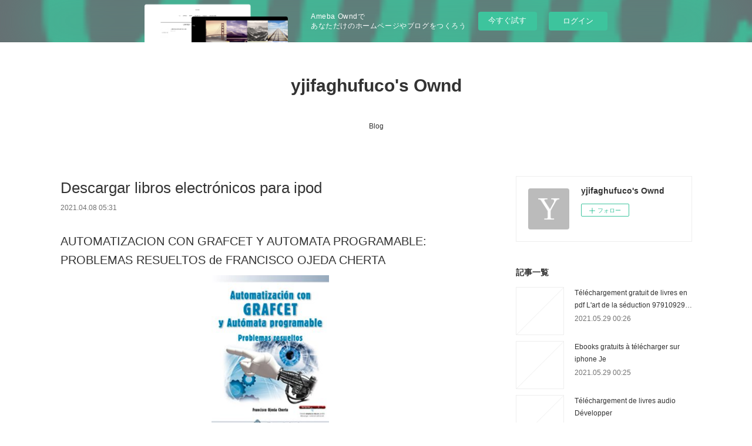

--- FILE ---
content_type: text/html; charset=utf-8
request_url: https://yjifaghufuco.storeinfo.jp/posts/16469458
body_size: 10458
content:
<!doctype html>

            <html lang="ja" data-reactroot=""><head><meta charSet="UTF-8"/><meta http-equiv="X-UA-Compatible" content="IE=edge"/><meta name="viewport" content="width=device-width,user-scalable=no,initial-scale=1.0,minimum-scale=1.0,maximum-scale=1.0"/><title data-react-helmet="true">Descargar libros electrónicos para ipod | yjifaghufuco&#x27;s Ownd</title><link data-react-helmet="true" rel="canonical" href="https://yjifaghufuco.storeinfo.jp/posts/16469458/"/><meta name="description" content="AUTOMATIZACION CON GRAFCET Y AUTOMATA PROGRAMABLE: PROBLEMAS RESUELTOS de FRANCISCO OJEDA CHERTA



"/><meta property="fb:app_id" content="522776621188656"/><meta property="og:url" content="https://yjifaghufuco.storeinfo.jp/posts/16469458"/><meta property="og:type" content="article"/><meta property="og:title" content="Descargar libros electrónicos para ipod"/><meta property="og:description" content="AUTOMATIZACION CON GRAFCET Y AUTOMATA PROGRAMABLE: PROBLEMAS RESUELTOS de FRANCISCO OJEDA CHERTA



"/><meta property="og:image" content="https://static.amebaowndme.com/madrid-static/gallery/073.jpg"/><meta property="og:site_name" content="yjifaghufuco&#x27;s Ownd"/><meta property="og:locale" content="ja_JP"/><meta name="twitter:card" content="summary"/><meta name="twitter:site" content="@amebaownd"/><meta name="twitter:title" content="Descargar libros electrónicos para ipod | yjifaghufuco&#x27;s Ownd"/><meta name="twitter:description" content="AUTOMATIZACION CON GRAFCET Y AUTOMATA PROGRAMABLE: PROBLEMAS RESUELTOS de FRANCISCO OJEDA CHERTA



"/><meta name="twitter:image" content="https://static.amebaowndme.com/madrid-static/gallery/073.jpg"/><meta name="twitter:app:id:iphone" content="911640835"/><meta name="twitter:app:url:iphone" content="amebaownd://public/sites/1070364/posts/16469458"/><meta name="twitter:app:id:googleplay" content="jp.co.cyberagent.madrid"/><meta name="twitter:app:url:googleplay" content="amebaownd://public/sites/1070364/posts/16469458"/><meta name="twitter:app:country" content="US"/><link rel="amphtml" href="https://amp.amebaownd.com/posts/16469458"/><link rel="alternate" type="application/rss+xml" title="yjifaghufuco&#x27;s Ownd" href="https://yjifaghufuco.storeinfo.jp/rss.xml"/><link rel="alternate" type="application/atom+xml" title="yjifaghufuco&#x27;s Ownd" href="https://yjifaghufuco.storeinfo.jp/atom.xml"/><link rel="sitemap" type="application/xml" title="Sitemap" href="/sitemap.xml"/><link href="https://static.amebaowndme.com/madrid-frontend/css/user.min-a66be375c.css" rel="stylesheet" type="text/css"/><link href="https://static.amebaowndme.com/madrid-frontend/css/vanilla/index.min-a66be375c.css" rel="stylesheet" type="text/css"/><link rel="icon" href="https://static.amebaowndme.com/madrid-frontend/images/app/common/favicon.ico"/><style id="site-colors" charSet="UTF-8">.u-nav-clr {
  color: #333333;
}
.u-nav-bdr-clr {
  border-color: #333333;
}
.u-nav-bg-clr {
  background-color: #ffffff;
}
.u-nav-bg-bdr-clr {
  border-color: #ffffff;
}
.u-site-clr {
  color: #333333;
}
.u-base-bg-clr {
  background-color: #ffffff;
}
.u-btn-clr {
  color: #999999;
}
.u-btn-clr:hover,
.u-btn-clr--active {
  color: rgba(153,153,153, 0.7);
}
.u-btn-clr--disabled,
.u-btn-clr:disabled {
  color: rgba(153,153,153, 0.5);
}
.u-btn-bdr-clr {
  border-color: #bbbbbb;
}
.u-btn-bdr-clr:hover,
.u-btn-bdr-clr--active {
  border-color: rgba(187,187,187, 0.7);
}
.u-btn-bdr-clr--disabled,
.u-btn-bdr-clr:disabled {
  border-color: rgba(187,187,187, 0.5);
}
.u-btn-bg-clr {
  background-color: #bbbbbb;
}
.u-btn-bg-clr:hover,
.u-btn-bg-clr--active {
  background-color: rgba(187,187,187, 0.7);
}
.u-btn-bg-clr--disabled,
.u-btn-bg-clr:disabled {
  background-color: rgba(187,187,187, 0.5);
}
.u-txt-clr {
  color: #333333;
}
.u-txt-clr--lv1 {
  color: rgba(51,51,51, 0.7);
}
.u-txt-clr--lv2 {
  color: rgba(51,51,51, 0.5);
}
.u-txt-clr--lv3 {
  color: rgba(51,51,51, 0.3);
}
.u-txt-bg-clr {
  background-color: #eaeaea;
}
.u-lnk-clr,
.u-clr-area a {
  color: #3bb1c2;
}
.u-lnk-clr:visited,
.u-clr-area a:visited {
  color: rgba(59,177,194, 0.7);
}
.u-lnk-clr:hover,
.u-clr-area a:hover {
  color: rgba(59,177,194, 0.5);
}
.u-ttl-blk-clr {
  color: #333333;
}
.u-ttl-blk-bdr-clr {
  border-color: #333333;
}
.u-ttl-blk-bdr-clr--lv1 {
  border-color: #d6d6d6;
}
.u-bdr-clr {
  border-color: #eeeeee;
}
.u-acnt-bdr-clr {
  border-color: #333333;
}
.u-acnt-bg-clr {
  background-color: #333333;
}
body {
  background-color: #ffffff;
}
blockquote {
  color: rgba(51,51,51, 0.7);
  border-left-color: #eeeeee;
};</style><style id="user-css" charSet="UTF-8">;</style><style media="screen and (max-width: 800px)" id="user-sp-css" charSet="UTF-8">;</style><script>
              (function(i,s,o,g,r,a,m){i['GoogleAnalyticsObject']=r;i[r]=i[r]||function(){
              (i[r].q=i[r].q||[]).push(arguments)},i[r].l=1*new Date();a=s.createElement(o),
              m=s.getElementsByTagName(o)[0];a.async=1;a.src=g;m.parentNode.insertBefore(a,m)
              })(window,document,'script','//www.google-analytics.com/analytics.js','ga');
            </script></head><body id="mdrd-a66be375c" class="u-txt-clr u-base-bg-clr theme-vanilla plan-basic  "><noscript><iframe src="//www.googletagmanager.com/ns.html?id=GTM-PXK9MM" height="0" width="0" style="display:none;visibility:hidden"></iframe></noscript><script>
            (function(w,d,s,l,i){w[l]=w[l]||[];w[l].push({'gtm.start':
            new Date().getTime(),event:'gtm.js'});var f=d.getElementsByTagName(s)[0],
            j=d.createElement(s),dl=l!='dataLayer'?'&l='+l:'';j.async=true;j.src=
            '//www.googletagmanager.com/gtm.js?id='+i+dl;f.parentNode.insertBefore(j,f);
            })(window,document, 'script', 'dataLayer', 'GTM-PXK9MM');
            </script><div id="content"><div class="page " data-reactroot=""><div class="page__outer"><div class="page__inner u-base-bg-clr"><aside style="opacity:1 !important;visibility:visible !important;text-indent:0 !important;transform:none !important;display:block !important;position:static !important;padding:0 !important;overflow:visible !important;margin:0 !important"><div class="owndbarHeader  " style="opacity:1 !important;visibility:visible !important;text-indent:0 !important;transform:none !important;display:block !important;position:static !important;padding:0 !important;overflow:visible !important;margin:0 !important"></div></aside><header class="page__header header u-nav-bg-clr u-nav-bdr-clr"><div class="header__inner"><div class="header__site-info site-info"><div class="site-info__logo"><div><img alt=""/></div></div><p class="site-info__name"><a href="/" class="u-site-clr u-font">yjifaghufuco&#x27;s Ownd</a></p><p class="site-info__description u-txt-clr u-txt-clr--lv"></p></div><nav role="navigation" class="header__nav global-nav js-nav-overflow-criterion is-invisible"><ul class="global-nav__list u-nav-bg-clr u-nav-bdr-clr "><li class="global-nav__item u-nav-bdr-clr js-nav-item " data-item-title="Blog" data-item-page-id="4207635" data-item-url-path="./"><a target="" class="u-nav-clr u-acnt-bdr-clr" href="/">Blog</a></li></ul></nav><div class="header__icon header-icon"><span class="header-icon__item u-nav-bdr-clr"></span><span class="header-icon__item u-nav-bdr-clr"></span></div></div></header><div class="page__container page-container"><div class="page-container-inner"><div class="page-container__main"><div class="page__main--outer"><div role="main" class="page__main page__main--blog-detail"><div class="section"><div class="blog-article-outer"><article class="blog-article"><div class="blog-article__inner"><div class="blog-article__header"><div class="blog-article__title blog-title"><h1 class="blog-title__text u-txt-clr">Descargar libros electrónicos para ipod</h1></div><time class="blog-article__date u-txt-clr u-txt-clr--lv1" dateTime="2021-04-08T05:31:06Z">2021.04.08 05:31</time></div><div class="blog-article__content"><div class="blog-article__body blog-body"><div class="blog-body__item"><div class="blog-body__text u-txt-clr u-clr-area" data-block-type="text"><h2>AUTOMATIZACION CON GRAFCET Y AUTOMATA PROGRAMABLE: PROBLEMAS RESUELTOS de FRANCISCO OJEDA CHERTA</h2>
<p align="center"><img alt="Descargar libros electrónicos para ipod AUTOMATIZACION CON GRAFCET Y AUTOMATA PROGRAMABLE: PROBLEMAS RESUELTOS (Literatura española) 9788499648118 de FRANCISCO OJEDA CHERTA " width="200" src="https://imagessl8.casadellibro.com/a/l/t5/18/9788499648118.jpg"><br><br>
<a class="u-lnk-clr" target="_blank" href="http://filesbooks.info/download.php?group=libro&amp;from=storeinfo.jp&amp;id=600&amp;lnk=MjAyMS0wNC0wOA--"><img src="https://i.imgur.com/wjgLeNP.gif" alt="Descargar AUTOMATIZACION CON GRAFCET Y AUTOMATA PROGRAMABLE: PROBLEMAS RESUELTOS PDF"></a>
</p>


                


<p><br></p>

<p>
<b>Ficha técnica</b>
</p><ul>
    <li>AUTOMATIZACION CON GRAFCET Y AUTOMATA PROGRAMABLE: PROBLEMAS RESUELTOS</li>
    <li>FRANCISCO OJEDA CHERTA</li>
        <li>Número de páginas: 380</li>
            <li>Idioma:  CASTELLANO </li>
        <li>Formatos: Pdf, ePub, MOBI, FB2</li>
        <li>ISBN: 9788499648118</li>
            <li>Editorial:  RA-MA </li>
            <li>Año de edición:  2019</li>
    
</ul>


<p><b><a class="u-lnk-clr" target="_blank" href="http://filesbooks.info/download.php?group=libro&amp;from=storeinfo.jp&amp;id=600&amp;lnk=MjAyMS0wNC0wOA--" style="color: blue;">Descargar eBook gratis</a></b></p>

<p><br></p>
<p><br></p>



<h3>Descargar libros electrónicos para ipod AUTOMATIZACION CON GRAFCET Y AUTOMATA PROGRAMABLE: PROBLEMAS RESUELTOS (Literatura española) 9788499648118 de FRANCISCO OJEDA CHERTA </h3>
<p>
</p><h4>Overview</h4>
<p>Esta obra está dirigida tanto a profesionales como a estudiantes de las carreras de Ingenierías Técnicas Industriales y Ciclos Formativos. Es una continuación del libro anterior: 109 Automatismos diseñados mediante GRAFCET y microcontrolador PIC, pero en este caso con diseño para Autómata. El libro es totalmente práctico y en él, cada automatismo consta de un enunciado con imagen, GRAFCET, asignación de entradas y salidas al autómata, programa a partir del GRAFCET y simulación sin necesidad de tener el autómata conectado empleando componentes gráficos reales. Los diseños de los automatismos se han intentado plasmar en el libro con una complejidad progresiva, aportando más de una posible solución en la mayoría de ellos. La verificación del correcto funcionamiento de los automatismos se ha realizado en todos ellos mediante dos formas: simulación sin autómata conectado y comprobación física mediante autómata.</p>

</div></div></div></div><div class="blog-article__footer"><div class="reblog-btn-outer"><div class="reblog-btn-body"><button class="reblog-btn"><span class="reblog-btn__inner"><span class="icon icon--reblog2"></span></span></button></div></div></div></div><div class="complementary-outer complementary-outer--slot2"><div class="complementary complementary--shareButton "><div class="block-type--shareButton"><div class="share share--circle share--circle-5"><button class="share__btn--facebook share__btn share__btn--circle"><span aria-hidden="true" class="icon--facebook icon"></span></button><button class="share__btn--twitter share__btn share__btn--circle"><span aria-hidden="true" class="icon--twitter icon"></span></button><button class="share__btn--hatenabookmark share__btn share__btn--circle"><span aria-hidden="true" class="icon--hatenabookmark icon"></span></button><button class="share__btn--pocket share__btn share__btn--circle"><span aria-hidden="true" class="icon--pocket icon"></span></button><button class="share__btn--googleplus share__btn share__btn--circle"><span aria-hidden="true" class="icon--googleplus icon"></span></button></div></div></div><div class="complementary complementary--siteFollow "><div class="block-type--siteFollow"><div class="site-follow u-bdr-clr"><div class="site-follow__img"><div><img alt=""/></div></div><div class="site-follow__body"><p class="site-follow__title u-txt-clr"><span class="site-follow__title-inner ">yjifaghufuco&#x27;s Ownd</span></p><div class="site-follow__btn-outer"><button class="site-follow__btn site-follow__btn--yet"><div class="site-follow__btn-text"><span aria-hidden="true" class="site-follow__icon icon icon--plus"></span>フォロー</div></button></div></div></div></div></div><div class="complementary complementary--relatedPosts "><div class="block-type--relatedPosts"></div></div><div class="complementary complementary--postPrevNext "><div class="block-type--postPrevNext"><div class="pager pager--type1"><ul class="pager__list"><li class="pager__item pager__item--prev "><a class="pager__item-inner u-bdr-clr" href="/posts/16469497"><time class="pager__date u-txt-clr" dateTime="2021-04-08T05:32:06Z">2021.04.08 05:32</time><div><span class="pager__description u-txt-clr">Descargas audibles de libros de Amazon EL ÚLTIMO SAMURÁI 9788439734147</span></div><span aria-hidden="true" class="pager__icon icon icon--disclosure-l4  u-txt-clr"></span></a></li><li class="pager__item pager__item--next "><a class="pager__item-inner u-bdr-clr" href="/posts/16469418"><time class="pager__date u-txt-clr" dateTime="2021-04-08T05:30:05Z">2021.04.08 05:30</time><div><span class="pager__description u-txt-clr">Descargar libros electrónicos gratis 2666 9788466337120 FB2 en español</span></div><span aria-hidden="true" class="pager__icon icon icon--disclosure-r4  u-txt-clr"></span></a></li></ul></div></div></div></div><div class="blog-article__comment"><div class="comment-list js-comment-list"><div><p class="comment-count u-txt-clr u-txt-clr--lv2"><span>0</span>コメント</p><ul><li class="comment-list__item comment-item js-comment-form"><div class="comment-item__body"><form class="comment-item__form u-bdr-clr "><div class="comment-item__form-head"><textarea type="text" id="post-comment" maxLength="1100" placeholder="コメントする..." class="comment-item__input"></textarea></div><div class="comment-item__form-foot"><p class="comment-item__count-outer"><span class="comment-item__count ">1000</span> / 1000</p><button type="submit" disabled="" class="comment-item__submit">投稿</button></div></form></div></li></ul></div></div></div><div class="pswp" tabindex="-1" role="dialog" aria-hidden="true"><div class="pswp__bg"></div><div class="pswp__scroll-wrap"><div class="pswp__container"><div class="pswp__item"></div><div class="pswp__item"></div><div class="pswp__item"></div></div><div class="pswp__ui pswp__ui--hidden"><div class="pswp__top-bar"><div class="pswp__counter"></div><button class="pswp__button pswp__button--close" title="Close (Esc)"></button><button class="pswp__button pswp__button--share" title="Share"></button><button class="pswp__button pswp__button--fs" title="Toggle fullscreen"></button><button class="pswp__button pswp__button--zoom" title="Zoom in/out"></button><div class="pswp__preloader"><div class="pswp__preloader__icn"><div class="pswp__preloader__cut"><div class="pswp__preloader__donut"></div></div></div></div></div><div class="pswp__share-modal pswp__share-modal--hidden pswp__single-tap"><div class="pswp__share-tooltip"></div></div><div class="pswp__button pswp__button--close pswp__close"><span class="pswp__close__item pswp__close"></span><span class="pswp__close__item pswp__close"></span></div><div class="pswp__bottom-bar"><button class="pswp__button pswp__button--arrow--left js-lightbox-arrow" title="Previous (arrow left)"></button><button class="pswp__button pswp__button--arrow--right js-lightbox-arrow" title="Next (arrow right)"></button></div><div class=""><div class="pswp__caption"><div class="pswp__caption"></div><div class="pswp__caption__link"><a class="js-link"></a></div></div></div></div></div></div></article></div></div></div></div></div><aside class="page-container__side page-container__side--east"><div class="complementary-outer complementary-outer--slot11"><div class="complementary complementary--siteFollow complementary--sidebar"><div class="block-type--siteFollow"><div class="site-follow u-bdr-clr"><div class="site-follow__img"><div><img alt=""/></div></div><div class="site-follow__body"><p class="site-follow__title u-txt-clr"><span class="site-follow__title-inner ">yjifaghufuco&#x27;s Ownd</span></p><div class="site-follow__btn-outer"><button class="site-follow__btn site-follow__btn--yet"><div class="site-follow__btn-text"><span aria-hidden="true" class="site-follow__icon icon icon--plus"></span>フォロー</div></button></div></div></div></div></div><div class="complementary complementary--post complementary--sidebar"><div class="block-type--post"><div class=""><div><h4 class="complementary__heading u-ttl-blk-clr u-font">記事一覧</h4></div><div class="blog-list blog-list--summary blog-list--sidebarm blog-list--recent"></div></div></div></div><div class="complementary complementary--postsCategory complementary--sidebar"><div class="block-type--postsCategory"></div></div><div class="complementary complementary--postsArchive complementary--sidebar"><div class="block-type--postsArchive"></div></div><div class="complementary complementary--keywordSearch complementary--sidebar"><div class="block-type--keywordSearch"><div class="block-type--keyword-search"><div class="keyword-search u-bdr-clr"><form action="" name="keywordSearchForm0" novalidate=""><label for="keyword-search-0" aria-hidden="true" class="keyword-search__icon icon icon--search3"></label><input type="search" id="keyword-search-0" placeholder="キーワードを入力" name="keyword" maxLength="100" class="keyword-search__input"/></form></div></div></div></div><div class="pswp" tabindex="-1" role="dialog" aria-hidden="true"><div class="pswp__bg"></div><div class="pswp__scroll-wrap"><div class="pswp__container"><div class="pswp__item"></div><div class="pswp__item"></div><div class="pswp__item"></div></div><div class="pswp__ui pswp__ui--hidden"><div class="pswp__top-bar"><div class="pswp__counter"></div><button class="pswp__button pswp__button--close" title="Close (Esc)"></button><button class="pswp__button pswp__button--share" title="Share"></button><button class="pswp__button pswp__button--fs" title="Toggle fullscreen"></button><button class="pswp__button pswp__button--zoom" title="Zoom in/out"></button><div class="pswp__preloader"><div class="pswp__preloader__icn"><div class="pswp__preloader__cut"><div class="pswp__preloader__donut"></div></div></div></div></div><div class="pswp__share-modal pswp__share-modal--hidden pswp__single-tap"><div class="pswp__share-tooltip"></div></div><div class="pswp__button pswp__button--close pswp__close"><span class="pswp__close__item pswp__close"></span><span class="pswp__close__item pswp__close"></span></div><div class="pswp__bottom-bar"><button class="pswp__button pswp__button--arrow--left js-lightbox-arrow" title="Previous (arrow left)"></button><button class="pswp__button pswp__button--arrow--right js-lightbox-arrow" title="Next (arrow right)"></button></div><div class=""><div class="pswp__caption"><div class="pswp__caption"></div><div class="pswp__caption__link"><a class="js-link"></a></div></div></div></div></div></div></div></aside></div></div><aside style="opacity:1 !important;visibility:visible !important;text-indent:0 !important;transform:none !important;display:block !important;position:static !important;padding:0 !important;overflow:visible !important;margin:0 !important"><div class="owndbar" style="opacity:1 !important;visibility:visible !important;text-indent:0 !important;transform:none !important;display:block !important;position:static !important;padding:0 !important;overflow:visible !important;margin:0 !important"></div></aside><footer role="contentinfo" class="page__footer footer" style="opacity:1 !important;visibility:visible !important;text-indent:0 !important;overflow:visible !important;position:static !important"><div class="footer__inner u-bdr-clr footer--pagetop" style="opacity:1 !important;visibility:visible !important;text-indent:0 !important;overflow:visible !important;display:block !important;transform:none !important"><p class="pagetop"><a href="#" class="pagetop__link u-bdr-clr">Page Top</a></p><div class="footer__item u-bdr-clr" style="opacity:1 !important;visibility:visible !important;text-indent:0 !important;overflow:visible !important;display:block !important;transform:none !important"><p class="footer__copyright u-font"><small class="u-txt-clr u-txt-clr--lv2 u-font" style="color:rgba(51,51,51, 0.5) !important">Copyright © <!-- -->2026<!-- --> <!-- -->yjifaghufuco&#x27;s Ownd<!-- -->.</small></p><div class="powered-by"><a href="https://www.amebaownd.com" class="powered-by__link"><span class="powered-by__text">Powered by</span><span class="powered-by__logo">AmebaOwnd</span><span class="powered-by__text">無料でホームページをつくろう</span></a></div></div></div></footer></div></div><div class="toast"></div></div></div><img src="//sy.ameblo.jp/sync/?org=sy.storeinfo.jp" alt="" style="display:none" width="1" height="1"/><script charSet="UTF-8">window.mdrdEnv="prd";</script><script charSet="UTF-8">window.INITIAL_STATE={"authenticate":{"authCheckCompleted":false,"isAuthorized":false},"blogPostReblogs":{},"category":{},"currentSite":{"fetching":false,"status":null,"site":{}},"shopCategory":{},"categories":{},"notifications":{},"page":{},"paginationTitle":{},"postArchives":{},"postComments":{"16469458":{"data":[],"pagination":{"total":0,"offset":0,"limit":3,"cursors":{"after":"","before":""}},"fetching":false},"submitting":false,"postStatus":null},"postDetail":{"postDetail-blogPostId:16469458":{"fetching":false,"loaded":true,"meta":{"code":200},"data":{"id":"16469458","userId":"1265754","siteId":"1070364","status":"publish","title":"Descargar libros electrónicos para ipod","contents":[{"type":"text","format":"html","value":"\u003Ch2\u003EAUTOMATIZACION CON GRAFCET Y AUTOMATA PROGRAMABLE: PROBLEMAS RESUELTOS de FRANCISCO OJEDA CHERTA\u003C\u002Fh2\u003E\n\u003Cp align=\"center\"\u003E\u003Cimg src=\"https:\u002F\u002Fimagessl8.casadellibro.com\u002Fa\u002Fl\u002Ft5\u002F18\u002F9788499648118.jpg\" width=\"200\" alt=\"Descargar libros electrónicos para ipod AUTOMATIZACION CON GRAFCET Y AUTOMATA PROGRAMABLE: PROBLEMAS RESUELTOS (Literatura española) 9788499648118 de FRANCISCO OJEDA CHERTA \"\u003E\u003Cbr\u003E\u003Cbr\u003E\n\u003Ca href=\"http:\u002F\u002Ffilesbooks.info\u002Fdownload.php?group=libro&amp;from=storeinfo.jp&amp;id=600&amp;lnk=MjAyMS0wNC0wOA--\" target=\"_blank\" class=\"u-lnk-clr\"\u003E\u003Cimg alt=\"Descargar AUTOMATIZACION CON GRAFCET Y AUTOMATA PROGRAMABLE: PROBLEMAS RESUELTOS PDF\" src=\"https:\u002F\u002Fi.imgur.com\u002FwjgLeNP.gif\"\u003E\u003C\u002Fa\u003E\n\u003C\u002Fp\u003E\n\n\n                \n\n\n\u003Cp\u003E\u003Cbr\u003E\u003C\u002Fp\u003E\n\n\u003Cp\u003E\n\u003Cb\u003EFicha técnica\u003C\u002Fb\u003E\n\u003C\u002Fp\u003E\u003Cul\u003E\n    \u003Cli\u003EAUTOMATIZACION CON GRAFCET Y AUTOMATA PROGRAMABLE: PROBLEMAS RESUELTOS\u003C\u002Fli\u003E\n    \u003Cli\u003EFRANCISCO OJEDA CHERTA\u003C\u002Fli\u003E\n        \u003Cli\u003ENúmero de páginas: 380\u003C\u002Fli\u003E\n            \u003Cli\u003EIdioma:  CASTELLANO \u003C\u002Fli\u003E\n        \u003Cli\u003EFormatos: Pdf, ePub, MOBI, FB2\u003C\u002Fli\u003E\n        \u003Cli\u003EISBN: 9788499648118\u003C\u002Fli\u003E\n            \u003Cli\u003EEditorial:  RA-MA \u003C\u002Fli\u003E\n            \u003Cli\u003EAño de edición:  2019\u003C\u002Fli\u003E\n    \n\u003C\u002Ful\u003E\n\n\n\u003Cp\u003E\u003Cb\u003E\u003Ca style=\"color: blue;\" href=\"http:\u002F\u002Ffilesbooks.info\u002Fdownload.php?group=libro&amp;from=storeinfo.jp&amp;id=600&amp;lnk=MjAyMS0wNC0wOA--\" target=\"_blank\" class=\"u-lnk-clr\"\u003EDescargar eBook gratis\u003C\u002Fa\u003E\u003C\u002Fb\u003E\u003C\u002Fp\u003E\n\n\u003Cp\u003E\u003Cbr\u003E\u003C\u002Fp\u003E\n\u003Cp\u003E\u003Cbr\u003E\u003C\u002Fp\u003E\n\n\n\n\u003Ch3\u003EDescargar libros electrónicos para ipod AUTOMATIZACION CON GRAFCET Y AUTOMATA PROGRAMABLE: PROBLEMAS RESUELTOS (Literatura española) 9788499648118 de FRANCISCO OJEDA CHERTA \u003C\u002Fh3\u003E\n\u003Cp\u003E\n\u003C\u002Fp\u003E\u003Ch4\u003EOverview\u003C\u002Fh4\u003E\n\u003Cp\u003EEsta obra está dirigida tanto a profesionales como a estudiantes de las carreras de Ingenierías Técnicas Industriales y Ciclos Formativos. Es una continuación del libro anterior: 109 Automatismos diseñados mediante GRAFCET y microcontrolador PIC, pero en este caso con diseño para Autómata. El libro es totalmente práctico y en él, cada automatismo consta de un enunciado con imagen, GRAFCET, asignación de entradas y salidas al autómata, programa a partir del GRAFCET y simulación sin necesidad de tener el autómata conectado empleando componentes gráficos reales. Los diseños de los automatismos se han intentado plasmar en el libro con una complejidad progresiva, aportando más de una posible solución en la mayoría de ellos. La verificación del correcto funcionamiento de los automatismos se ha realizado en todos ellos mediante dos formas: simulación sin autómata conectado y comprobación física mediante autómata.\u003C\u002Fp\u003E\n\n"}],"urlPath":"","publishedUrl":"https:\u002F\u002Fyjifaghufuco.storeinfo.jp\u002Fposts\u002F16469458","ogpDescription":"","ogpImageUrl":"","contentFiltered":"","viewCount":0,"commentCount":0,"reblogCount":0,"prevBlogPost":{"id":"16469497","title":"Descargas audibles de libros de Amazon EL ÚLTIMO SAMURÁI 9788439734147","summary":"EL ÚLTIMO SAMURÁI de HELEN DEWITT\n\n\n\n\n\n                \n\n\n\n\n\nFicha técnica\n\n    EL ÚLTIMO SAMURÁI\n    HELEN DEWITT\n        Número de páginas: 512\n            Idioma:  CASTELLANO \n        Formatos: Pdf, ePub, MOBI, FB2\n        ISBN: 9788439734147\n            Editorial:  LITERATURA RANDOM HOUSE \n            Año de edición:  2018\n    \n\n\n\nDescargar eBook gratis\n\n\n\n\n\n\nDescargas audibles de libros de Amazon EL ÚLTIMO SAMURÁI 9788439734147\n\nOverview\nUna de las novelas más memorables de los últimos años, destinada a convertirse en un clásico de culto.Ludo es un niño prodigio: a los seis años aprendió griego para poder leerLa odiseay francés para entenderTintín. Su madre,  Sibylla, también es una joven devastadoramente inteligente que vio cómo  su vida daba un vuelco al quedarse embarazada en un descuido. Atrapada  en un trabajo con el que apenas si llega a final de mes, educa sola a su hijo e intenta satisfacer su voraz intelecto.Ante la ausencia de un modelo masculino para Ludo, Sibylla recurre a la película de Akira KurosawaLos siete samuráis. Tras  verla  infinitas veces, los dos han absorbido sus lecciones y el pequeño,  movido por la virtud de esos guerreros, decide buscar a su padre. Ludo  emprende una aventura secreta por Londres y se acerca a siete hombres  para poner a prueba su valor e intelecto. Cada encuentro será una  lección, un paso hacia la edad adulta, una puerta abierta a descubrir que algunos caminos solo pueden recorrerse en soledad.La pericia de este pequeño genio revela una inesperada dimensión del  amor en una historia de una profundidad emocional única. Publicada en el año 2000, el tiempo ha situadoEl último samuráien el lugar que  le corresponde: el ...\n\n\nLIBROS RELACIONADOS:\nDescarga gratuita de libro pdf. YOUR NAME (NOVELA) (Literatura española) read pdf,\nTéléchargement gratuit du livre amazon Angers SCO 1919-2019  - 100 ans en noir & blanc download link,\nDescargar libros electrónicos en inglés EIGHT MASTER LESSONS OF NATURE RTF de GARY FERGUSON 9781473558441 en español here,\n\n","imageUrl":"","publishedAt":"2021-04-08T05:32:06Z"},"nextBlogPost":{"id":"16469418","title":"Descargar libros electrónicos gratis 2666 9788466337120 FB2 en español","summary":"2666 de ROBERTO BOLAÑO\n\n\n\n\n\n                \n\n\n\n\n\nFicha técnica\n\n    2666\n    ROBERTO BOLAÑO\n        Número de páginas: 1184\n            Idioma:  CASTELLANO \n        Formatos: Pdf, ePub, MOBI, FB2\n        ISBN: 9788466337120\n            Editorial:  DEBOLSILLO (PUNTO DE LECTURA) \n            Año de edición:  2017\n    \n\n\n\nDescargar eBook gratis\n\n\n\n\n\n\nDescargar libros electrónicos gratis 2666 9788466337120 FB2 en español\n\nOverview\nPublicada meses después de la muerte de Bolaño,2666ha sido  unánimemente aclamada por la crítica internacional y por los lectores, y  es considerada una obra sin igual en la literatura contemporánea.Mejor libro en español de los últimos 25 años segúnBabelia.La ciudad mexicana de Santa Teresa -trasunto de Ciudad Juárez- atrae  como un imán a los protagonistas. Cuatro críticos literarios europeos  viajan hasta Sonora tras las huellas del escritor desaparecido Benno von  Archimboldi, cuya vida se refiere en la parte final de la novela. Allí  conocerán a Amalfitano, el profesor universitario chileno que, junto con  su hija, se establece en la ciudad, a la que también llegará el periodista estadounidense Oscar Fate para retransmitir un combate de boxeo. Pero el corazón del relato se encuentra en «La parte de  los crímenes» donde, con la precisión de un bisturí, Bolaño narra los  asesinatos de mujeres cometidos en Santa Teresa y las infructuosas  investigaciones de la policía. En el epicentro del Mal, nada puede parar el horror.Con una fuerza arrolladora, en 2666 Bolaño crea una obra magistral que  rompe con todas las tendencias literarias conocidas y abre el camino a  ...\n\n","imageUrl":"","publishedAt":"2021-04-08T05:30:05Z"},"rebloggedPost":false,"blogCategories":[],"user":{"id":"1265754","nickname":"yjifaghufuco","description":"","official":false,"photoUrl":"https:\u002F\u002Fprofile-api.ameba.jp\u002Fv2\u002Fas\u002Fsa4a8674a213904fa082a843011ab47e4d8a32cd\u002FprofileImage?cat=300","followingCount":1,"createdAt":"2020-09-07T01:19:43Z","updatedAt":"2021-05-16T05:15:44Z"},"updateUser":{"id":"1265754","nickname":"yjifaghufuco","description":"","official":false,"photoUrl":"https:\u002F\u002Fprofile-api.ameba.jp\u002Fv2\u002Fas\u002Fsa4a8674a213904fa082a843011ab47e4d8a32cd\u002FprofileImage?cat=300","followingCount":1,"createdAt":"2020-09-07T01:19:43Z","updatedAt":"2021-05-16T05:15:44Z"},"comments":{"pagination":{"total":0,"offset":0,"limit":3,"cursors":{"after":"","before":""}},"data":[]},"publishedAt":"2021-04-08T05:31:06Z","createdAt":"2021-04-08T05:31:07Z","updatedAt":"2021-04-08T05:31:07Z","version":1}}},"postList":{},"shopList":{},"shopItemDetail":{},"pureAd":{},"keywordSearch":{},"proxyFrame":{"loaded":false},"relatedPostList":{},"route":{"route":{"path":"\u002Fposts\u002F:blog_post_id","component":function Connect(props, context) {
        _classCallCheck(this, Connect);

        var _this = _possibleConstructorReturn(this, _Component.call(this, props, context));

        _this.version = version;
        _this.store = props.store || context.store;

        (0, _invariant2["default"])(_this.store, 'Could not find "store" in either the context or ' + ('props of "' + connectDisplayName + '". ') + 'Either wrap the root component in a <Provider>, ' + ('or explicitly pass "store" as a prop to "' + connectDisplayName + '".'));

        var storeState = _this.store.getState();
        _this.state = { storeState: storeState };
        _this.clearCache();
        return _this;
      },"route":{"id":"0","type":"blog_post_detail","idForType":"0","title":"","urlPath":"\u002Fposts\u002F:blog_post_id","isHomePage":false}},"params":{"blog_post_id":"16469458"},"location":{"pathname":"\u002Fposts\u002F16469458","search":"","hash":"","action":"POP","key":"tjj290","query":{}}},"siteConfig":{"tagline":"","title":"yjifaghufuco's Ownd","copyright":"","iconUrl":"https:\u002F\u002Fstatic.amebaowndme.com\u002Fmadrid-static\u002Fplaceholder\u002Fsite-icons\u002Fy.png","logoUrl":"","coverImageUrl":"https:\u002F\u002Fstatic.amebaowndme.com\u002Fmadrid-static\u002Fgallery\u002F073.jpg","homePageId":"4207635","siteId":"1070364","siteCategoryIds":[1],"themeId":"16","theme":"vanilla","shopId":"","openedShop":false,"shop":{"law":{"userType":"","corporateName":"","firstName":"","lastName":"","zipCode":"","prefecture":"","address":"","telNo":"","aboutContact":"","aboutPrice":"","aboutPay":"","aboutService":"","aboutReturn":""},"privacyPolicy":{"operator":"","contact":"","collectAndUse":"","restrictionToThirdParties":"","supervision":"","disclosure":"","cookie":""}},"user":{"id":"1265754","nickname":"yjifaghufuco","photoUrl":"","createdAt":"2020-09-07T01:19:43Z","updatedAt":"2021-05-16T05:15:44Z"},"commentApproval":"accept","plan":{"id":"1","name":"Free","ownd_header":false,"powered_by":false,"pure_ads":false},"verifiedType":"general","navigations":[{"title":"Blog","urlPath":".\u002F","target":"_self","pageId":"4207635"}],"routings":[{"id":"0","type":"blog","idForType":"0","title":"","urlPath":"\u002Fposts\u002Fpage\u002F:page_num","isHomePage":false},{"id":"0","type":"blog_post_archive","idForType":"0","title":"","urlPath":"\u002Fposts\u002Farchives\u002F:yyyy\u002F:mm","isHomePage":false},{"id":"0","type":"blog_post_archive","idForType":"0","title":"","urlPath":"\u002Fposts\u002Farchives\u002F:yyyy\u002F:mm\u002Fpage\u002F:page_num","isHomePage":false},{"id":"0","type":"blog_post_category","idForType":"0","title":"","urlPath":"\u002Fposts\u002Fcategories\u002F:category_id","isHomePage":false},{"id":"0","type":"blog_post_category","idForType":"0","title":"","urlPath":"\u002Fposts\u002Fcategories\u002F:category_id\u002Fpage\u002F:page_num","isHomePage":false},{"id":"0","type":"author","idForType":"0","title":"","urlPath":"\u002Fauthors\u002F:user_id","isHomePage":false},{"id":"0","type":"author","idForType":"0","title":"","urlPath":"\u002Fauthors\u002F:user_id\u002Fpage\u002F:page_num","isHomePage":false},{"id":"0","type":"blog_post_category","idForType":"0","title":"","urlPath":"\u002Fposts\u002Fcategory\u002F:category_id","isHomePage":false},{"id":"0","type":"blog_post_category","idForType":"0","title":"","urlPath":"\u002Fposts\u002Fcategory\u002F:category_id\u002Fpage\u002F:page_num","isHomePage":false},{"id":"0","type":"blog_post_detail","idForType":"0","title":"","urlPath":"\u002Fposts\u002F:blog_post_id","isHomePage":false},{"id":"0","type":"keywordSearch","idForType":"0","title":"","urlPath":"\u002Fsearch\u002Fq\u002F:query","isHomePage":false},{"id":"0","type":"keywordSearch","idForType":"0","title":"","urlPath":"\u002Fsearch\u002Fq\u002F:query\u002Fpage\u002F:page_num","isHomePage":false},{"id":"4207635","type":"blog","idForType":"0","title":"Blog","urlPath":"\u002Fpages\u002F4207635\u002F","isHomePage":true},{"id":"4207635","type":"blog","idForType":"0","title":"Blog","urlPath":"\u002Fpages\u002F4207635\u002F:url_path","isHomePage":true},{"id":"4207635","type":"blog","idForType":"0","title":"Blog","urlPath":"\u002F","isHomePage":true}],"siteColors":{"navigationBackground":"#ffffff","navigationText":"#333333","siteTitleText":"#333333","background":"#ffffff","buttonBackground":"#bbbbbb","buttonText":"#999999","text":"#333333","link":"#3bb1c2","titleBlock":"#333333","border":"#eeeeee","accent":"#333333"},"wovnioAttribute":"","useAuthorBlock":false,"twitterHashtags":"","createdAt":"2020-09-07T01:20:36Z","seoTitle":"yjifaghufuco's Ownd","isPreview":false,"siteCategory":[{"id":"1","label":"個人のブログやポートフォリオ"}],"previewPost":null,"previewShopItem":null,"hasAmebaIdConnection":false,"serverTime":"2026-01-23T09:55:14Z","complementaries":{"1":{"contents":{"layout":{"rows":[{"columns":[{"blocks":[]}]}]}},"created_at":"2020-09-07T01:20:36Z","updated_at":"2020-09-07T01:21:25Z"},"2":{"contents":{"layout":{"rows":[{"columns":[{"blocks":[{"type":"shareButton","design":"circle","providers":["facebook","twitter","hatenabookmark","pocket","googleplus"]},{"type":"siteFollow","description":""},{"type":"relatedPosts","layoutType":"listl","showHeading":true,"heading":"関連記事","limit":3},{"type":"postPrevNext","showImage":true}]}]}]}},"created_at":"2020-09-07T01:20:36Z","updated_at":"2020-09-07T01:21:25Z"},"3":{"contents":{"layout":{"rows":[{"columns":[{"blocks":[]}]}]}},"created_at":"2020-09-07T01:21:25Z","updated_at":"2020-09-07T01:21:25Z"},"4":{"contents":{"layout":{"rows":[{"columns":[{"blocks":[]}]}]}},"created_at":"2020-09-07T01:21:25Z","updated_at":"2020-09-07T01:21:25Z"},"11":{"contents":{"layout":{"rows":[{"columns":[{"blocks":[{"type":"siteFollow","description":""},{"type":"post","mode":"summary","title":"記事一覧","buttonTitle":"","limit":5,"layoutType":"sidebarm","categoryIds":"","showTitle":true,"showButton":true,"sortType":"recent"},{"type":"postsCategory","heading":"カテゴリ","showHeading":true,"showCount":true,"design":"tagcloud"},{"type":"postsArchive","heading":"アーカイブ","showHeading":true,"design":"accordion"},{"type":"keywordSearch","heading":"","showHeading":false}]}]}]}},"created_at":"2020-09-07T01:21:25Z","updated_at":"2020-09-07T01:21:25Z"}},"siteColorsCss":".u-nav-clr {\n  color: #333333;\n}\n.u-nav-bdr-clr {\n  border-color: #333333;\n}\n.u-nav-bg-clr {\n  background-color: #ffffff;\n}\n.u-nav-bg-bdr-clr {\n  border-color: #ffffff;\n}\n.u-site-clr {\n  color: #333333;\n}\n.u-base-bg-clr {\n  background-color: #ffffff;\n}\n.u-btn-clr {\n  color: #999999;\n}\n.u-btn-clr:hover,\n.u-btn-clr--active {\n  color: rgba(153,153,153, 0.7);\n}\n.u-btn-clr--disabled,\n.u-btn-clr:disabled {\n  color: rgba(153,153,153, 0.5);\n}\n.u-btn-bdr-clr {\n  border-color: #bbbbbb;\n}\n.u-btn-bdr-clr:hover,\n.u-btn-bdr-clr--active {\n  border-color: rgba(187,187,187, 0.7);\n}\n.u-btn-bdr-clr--disabled,\n.u-btn-bdr-clr:disabled {\n  border-color: rgba(187,187,187, 0.5);\n}\n.u-btn-bg-clr {\n  background-color: #bbbbbb;\n}\n.u-btn-bg-clr:hover,\n.u-btn-bg-clr--active {\n  background-color: rgba(187,187,187, 0.7);\n}\n.u-btn-bg-clr--disabled,\n.u-btn-bg-clr:disabled {\n  background-color: rgba(187,187,187, 0.5);\n}\n.u-txt-clr {\n  color: #333333;\n}\n.u-txt-clr--lv1 {\n  color: rgba(51,51,51, 0.7);\n}\n.u-txt-clr--lv2 {\n  color: rgba(51,51,51, 0.5);\n}\n.u-txt-clr--lv3 {\n  color: rgba(51,51,51, 0.3);\n}\n.u-txt-bg-clr {\n  background-color: #eaeaea;\n}\n.u-lnk-clr,\n.u-clr-area a {\n  color: #3bb1c2;\n}\n.u-lnk-clr:visited,\n.u-clr-area a:visited {\n  color: rgba(59,177,194, 0.7);\n}\n.u-lnk-clr:hover,\n.u-clr-area a:hover {\n  color: rgba(59,177,194, 0.5);\n}\n.u-ttl-blk-clr {\n  color: #333333;\n}\n.u-ttl-blk-bdr-clr {\n  border-color: #333333;\n}\n.u-ttl-blk-bdr-clr--lv1 {\n  border-color: #d6d6d6;\n}\n.u-bdr-clr {\n  border-color: #eeeeee;\n}\n.u-acnt-bdr-clr {\n  border-color: #333333;\n}\n.u-acnt-bg-clr {\n  background-color: #333333;\n}\nbody {\n  background-color: #ffffff;\n}\nblockquote {\n  color: rgba(51,51,51, 0.7);\n  border-left-color: #eeeeee;\n}","siteFont":{"id":"3","name":"Helvetica"},"siteCss":"","siteSpCss":"","meta":{"Title":"Descargar libros electrónicos para ipod | yjifaghufuco's Ownd","Description":"AUTOMATIZACION CON GRAFCET Y AUTOMATA PROGRAMABLE: PROBLEMAS RESUELTOS de FRANCISCO OJEDA CHERTA\n\n\n\n","Keywords":"","Noindex":false,"Nofollow":false,"CanonicalUrl":"https:\u002F\u002Fyjifaghufuco.storeinfo.jp\u002Fposts\u002F16469458","AmpHtml":"https:\u002F\u002Famp.amebaownd.com\u002Fposts\u002F16469458","DisabledFragment":false,"OgMeta":{"Type":"article","Title":"Descargar libros electrónicos para ipod","Description":"AUTOMATIZACION CON GRAFCET Y AUTOMATA PROGRAMABLE: PROBLEMAS RESUELTOS de FRANCISCO OJEDA CHERTA\n\n\n\n","Image":"https:\u002F\u002Fstatic.amebaowndme.com\u002Fmadrid-static\u002Fgallery\u002F073.jpg","SiteName":"yjifaghufuco's Ownd","Locale":"ja_JP"},"DeepLinkMeta":{"Ios":{"Url":"amebaownd:\u002F\u002Fpublic\u002Fsites\u002F1070364\u002Fposts\u002F16469458","AppStoreId":"911640835","AppName":"Ameba Ownd"},"Android":{"Url":"amebaownd:\u002F\u002Fpublic\u002Fsites\u002F1070364\u002Fposts\u002F16469458","AppName":"Ameba Ownd","Package":"jp.co.cyberagent.madrid"},"WebUrl":"https:\u002F\u002Fyjifaghufuco.storeinfo.jp\u002Fposts\u002F16469458"},"TwitterCard":{"Type":"summary","Site":"@amebaownd","Creator":"","Title":"Descargar libros electrónicos para ipod | yjifaghufuco's Ownd","Description":"AUTOMATIZACION CON GRAFCET Y AUTOMATA PROGRAMABLE: PROBLEMAS RESUELTOS de FRANCISCO OJEDA CHERTA\n\n\n\n","Image":"https:\u002F\u002Fstatic.amebaowndme.com\u002Fmadrid-static\u002Fgallery\u002F073.jpg"},"TwitterAppCard":{"CountryCode":"US","IPhoneAppId":"911640835","AndroidAppPackageName":"jp.co.cyberagent.madrid","CustomUrl":"amebaownd:\u002F\u002Fpublic\u002Fsites\u002F1070364\u002Fposts\u002F16469458"},"SiteName":"yjifaghufuco's Ownd","ImageUrl":"","FacebookAppId":"522776621188656","InstantArticleId":"","FaviconUrl":"","AppleTouchIconUrl":"","RssItems":[{"title":"yjifaghufuco's Ownd","url":"https:\u002F\u002Fyjifaghufuco.storeinfo.jp\u002Frss.xml"}],"AtomItems":[{"title":"yjifaghufuco's Ownd","url":"https:\u002F\u002Fyjifaghufuco.storeinfo.jp\u002Fatom.xml"}]},"googleConfig":{"TrackingCode":"","SiteVerificationCode":""},"lanceTrackingUrl":"\u002F\u002Fsy.ameblo.jp\u002Fsync\u002F?org=sy.storeinfo.jp","FRM_ID_SIGNUP":"c.ownd-sites_r.ownd-sites_1070364","landingPageParams":{"domain":"yjifaghufuco.storeinfo.jp","protocol":"https","urlPath":"\u002Fposts\u002F16469458"}},"siteFollow":{},"siteServiceTokens":{},"snsFeed":{},"toastMessages":{"messages":[]},"user":{"loaded":false,"me":{}},"userSites":{"fetching":null,"sites":[]},"userSiteCategories":{}};</script><script src="https://static.amebaowndme.com/madrid-metro/js/vanilla-c961039a0e890b88fbda.js" charSet="UTF-8"></script><style charSet="UTF-8">      .u-font {
        font-family: Helvetica, Arial, sans-serif;
      }    </style></body></html>